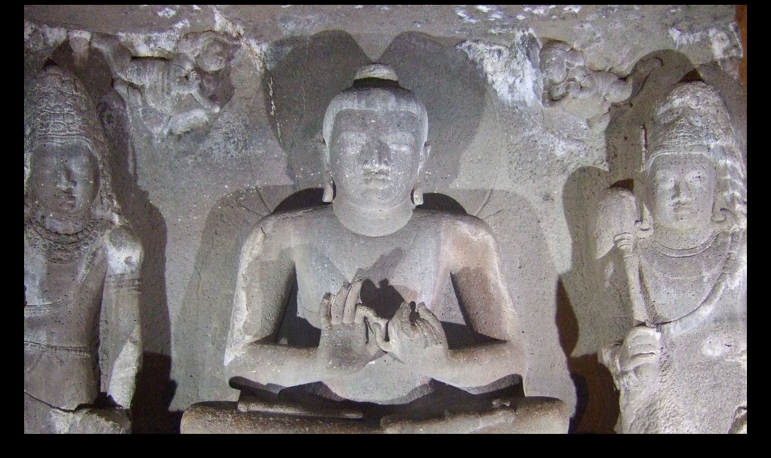

--- FILE ---
content_type: text/html
request_url: https://budsas.net/ajt/ajanta31.htm
body_size: -29
content:
<html>
<head>
<title>ajanta31.jpg</title>
</head>
<body bgcolor="#000000" LINK="#FF0000" VLINK="#FF0000" ALINK="#FF0000" TEXT="#FFFF00">
<center>
<a href="index.htm"><img src="ajanta31.jpg"></a>
<br>
<a href="ajanta30.htm">Previous Image</a> | 
<a href="index.htm">Index</a> | 
<a href="ajanta32.htm">Next Image</a> 
</center>
</body>
</html>
